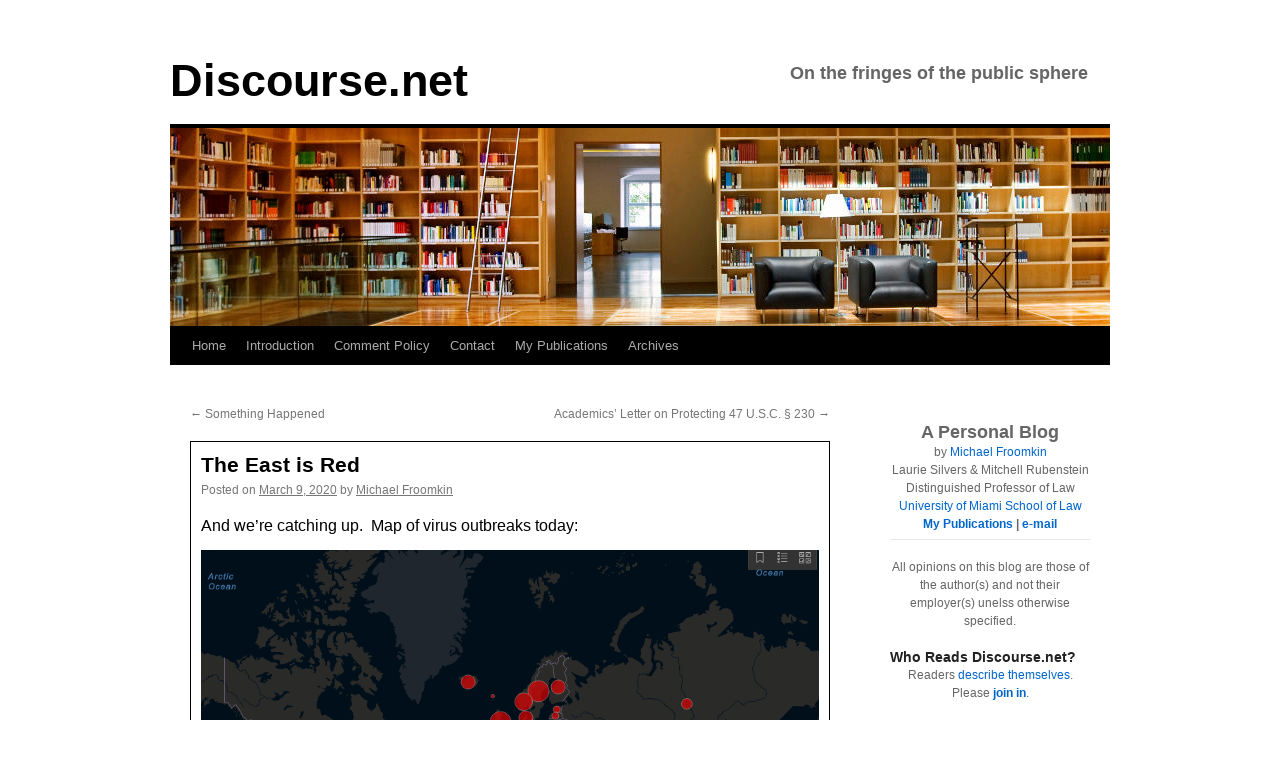

--- FILE ---
content_type: text/html; charset=UTF-8
request_url: https://www.discourse.net/2020/03/the-east-is-red/
body_size: 22062
content:
<!DOCTYPE html>
<html lang="en-US">
<head>
	<meta name="viewport" content="width=device-width, initial-scale=1">
<!-- Global site tag (gtag.js) - Google Analytics -->
<script async src="https://www.googletagmanager.com/gtag/js?id=G-Q1YCCKYVYZ"></script>
<script>
  window.dataLayer = window.dataLayer || [];
  function gtag(){dataLayer.push(arguments);}
  gtag('js', new Date());

  gtag('config', 'G-Q1YCCKYVYZ');
</script>
	<!-- End Global site tag (gtag.js) - Google Analytics -->
<meta name="gravityscan-site-verification" content="f51cdfe0926781d9bca6298c2316a2bbb1dacf8b50cce4ac91a8d2e822c586af"/>
<meta charset="UTF-8" />
<title>The East is Red &#8211; Discourse.netDiscourse.net</title>
<link rel="profile" href="https://gmpg.org/xfn/11" />

<link rel="pingback" href="https://www.discourse.net/xmlrpc.php" />
<meta name='robots' content='index, follow, max-image-preview:large, max-snippet:-1, max-video-preview:-1' />

	<!-- This site is optimized with the Yoast SEO plugin v26.8 - https://yoast.com/product/yoast-seo-wordpress/ -->
	<link rel="canonical" href="https://www.discourse.net/2020/03/the-east-is-red/" />
	<meta property="og:locale" content="en_US" />
	<meta property="og:type" content="article" />
	<meta property="og:title" content="The East is Red &#8211; Discourse.net" />
	<meta property="og:description" content="And we&#8217;re catching up.  Map of virus outbreaks today:" />
	<meta property="og:url" content="https://www.discourse.net/2020/03/the-east-is-red/" />
	<meta property="og:site_name" content="Discourse.net" />
	<meta property="article:published_time" content="2020-03-09T16:43:03+00:00" />
	<meta property="og:image" content="https://www.discourse.net/site/wp-content/uploads/2020/03/virus-2020-09.png" />
	<meta name="author" content="Michael Froomkin" />
	<meta name="twitter:card" content="summary_large_image" />
	<meta name="twitter:creator" content="@mfroomkin" />
	<meta name="twitter:site" content="@mfroomkin" />
	<meta name="twitter:label1" content="Written by" />
	<meta name="twitter:data1" content="Michael Froomkin" />
	<script type="application/ld+json" class="yoast-schema-graph">{"@context":"https://schema.org","@graph":[{"@type":"Article","@id":"https://www.discourse.net/2020/03/the-east-is-red/#article","isPartOf":{"@id":"https://www.discourse.net/2020/03/the-east-is-red/"},"author":{"name":"Michael Froomkin","@id":"https://www.discourse.net/#/schema/person/4448f26020df7800356a6afc4b6e034f"},"headline":"The East is Red","datePublished":"2020-03-09T16:43:03+00:00","mainEntityOfPage":{"@id":"https://www.discourse.net/2020/03/the-east-is-red/"},"wordCount":14,"publisher":{"@id":"https://www.discourse.net/#/schema/person/fe4b6a3da0bf5899025d93505cda6f49"},"image":{"@id":"https://www.discourse.net/2020/03/the-east-is-red/#primaryimage"},"thumbnailUrl":"https://www.discourse.net/site/wp-content/uploads/2020/03/virus-2020-09.png","articleSection":["COVID-19"],"inLanguage":"en-US"},{"@type":"WebPage","@id":"https://www.discourse.net/2020/03/the-east-is-red/","url":"https://www.discourse.net/2020/03/the-east-is-red/","name":"The East is Red &#8211; Discourse.net","isPartOf":{"@id":"https://www.discourse.net/#website"},"primaryImageOfPage":{"@id":"https://www.discourse.net/2020/03/the-east-is-red/#primaryimage"},"image":{"@id":"https://www.discourse.net/2020/03/the-east-is-red/#primaryimage"},"thumbnailUrl":"https://www.discourse.net/site/wp-content/uploads/2020/03/virus-2020-09.png","datePublished":"2020-03-09T16:43:03+00:00","breadcrumb":{"@id":"https://www.discourse.net/2020/03/the-east-is-red/#breadcrumb"},"inLanguage":"en-US","potentialAction":[{"@type":"ReadAction","target":["https://www.discourse.net/2020/03/the-east-is-red/"]}]},{"@type":"ImageObject","inLanguage":"en-US","@id":"https://www.discourse.net/2020/03/the-east-is-red/#primaryimage","url":"https://www.discourse.net/site/wp-content/uploads/2020/03/virus-2020-09.png","contentUrl":"https://www.discourse.net/site/wp-content/uploads/2020/03/virus-2020-09.png","width":879,"height":726},{"@type":"BreadcrumbList","@id":"https://www.discourse.net/2020/03/the-east-is-red/#breadcrumb","itemListElement":[{"@type":"ListItem","position":1,"name":"Home","item":"https://www.discourse.net/"},{"@type":"ListItem","position":2,"name":"The East is Red"}]},{"@type":"WebSite","@id":"https://www.discourse.net/#website","url":"https://www.discourse.net/","name":"Discourse.net","description":"On the fringes of the public sphere","publisher":{"@id":"https://www.discourse.net/#/schema/person/fe4b6a3da0bf5899025d93505cda6f49"},"potentialAction":[{"@type":"SearchAction","target":{"@type":"EntryPoint","urlTemplate":"https://www.discourse.net/?s={search_term_string}"},"query-input":{"@type":"PropertyValueSpecification","valueRequired":true,"valueName":"search_term_string"}}],"inLanguage":"en-US"},{"@type":["Person","Organization"],"@id":"https://www.discourse.net/#/schema/person/fe4b6a3da0bf5899025d93505cda6f49","name":"Michael Froomkin","image":{"@type":"ImageObject","inLanguage":"en-US","@id":"https://www.discourse.net/#/schema/person/image/","url":"https://i0.wp.com/www.discourse.net/site/wp-content/uploads/2020/04/froomkin_with_mask.png?fit=318%2C159&ssl=1","contentUrl":"https://i0.wp.com/www.discourse.net/site/wp-content/uploads/2020/04/froomkin_with_mask.png?fit=318%2C159&ssl=1","width":318,"height":159,"caption":"Michael Froomkin"},"logo":{"@id":"https://www.discourse.net/#/schema/person/image/"},"description":"A. Michael Froomkin is the Laurie Silvers &amp; Mitchell Rubenstein Distinguished Professor of Law at the University of Miami in Coral Gables, Florida. Recent work on technology law includes articles on AI and medicine, on drones, and many articles about law and the Internet, and on technology and privacy. He is the founder and editor of the online law review Jotwell, The Journal of Things We Like (Lots). He is a founder (2012) and sometime Chair of the We Robot conference, which returns to Coral Gables in 2019. He is on the Advisory Boards of several organizations including the Electronic Frontier Foundation and the Electronic Privacy Information Center. Prof. Froomkin is a non-resident Fellow of the Yale Law School Information Society Project and a member of the Royal Institute of International Affairs in London, of the University of Miami Center for Computational Science. Professor Froomkin’s publications are listed at http://law.tm/#pubs. Before entering teaching, Prof. Froomkin practiced international arbitration law in the London office of Wilmer, Cutler &amp; Pickering. He clerked for Judge Stephen F. Williams of the U.S. Court of Appeals, D.C. Circuit, and Chief Judge John F. Grady of the U.S. District Court, Northern District of Illinois. Prof. Froomkin received his J.D. from Yale Law School, where he served as Articles Editor of both the Yale Law Journal and the Yale Journal of International Law. He has an M.Phil in History of International Relations from Cambridge University in England, which he obtained while on a Mellon Fellowship. His B.A. from Yale was in Economics and History, summa cum laude, phi beta kappa with Distinction in History.","sameAs":["https://law.tm","https://x.com/mfroomkin"]},{"@type":"Person","@id":"https://www.discourse.net/#/schema/person/4448f26020df7800356a6afc4b6e034f","name":"Michael Froomkin","sameAs":["https://www.discourse.net"],"url":"https://www.discourse.net/author/michael/"}]}</script>
	<!-- / Yoast SEO plugin. -->


<link rel='dns-prefetch' href='//www.discourse.net' />
<link rel='dns-prefetch' href='//stats.wp.com' />
<link rel='dns-prefetch' href='//v0.wordpress.com' />
<link rel='preconnect' href='//c0.wp.com' />
<link rel="alternate" type="application/rss+xml" title="Discourse.net &raquo; Feed" href="https://www.discourse.net/feed/" />
<link rel="alternate" type="application/rss+xml" title="Discourse.net &raquo; Comments Feed" href="https://www.discourse.net/comments/feed/" />
<link rel="alternate" type="application/rss+xml" title="Discourse.net &raquo; The East is Red Comments Feed" href="https://www.discourse.net/2020/03/the-east-is-red/feed/" />
<link rel="alternate" title="oEmbed (JSON)" type="application/json+oembed" href="https://www.discourse.net/wp-json/oembed/1.0/embed?url=https%3A%2F%2Fwww.discourse.net%2F2020%2F03%2Fthe-east-is-red%2F" />
<link rel="alternate" title="oEmbed (XML)" type="text/xml+oembed" href="https://www.discourse.net/wp-json/oembed/1.0/embed?url=https%3A%2F%2Fwww.discourse.net%2F2020%2F03%2Fthe-east-is-red%2F&#038;format=xml" />
<style id='wp-img-auto-sizes-contain-inline-css' type='text/css'>
img:is([sizes=auto i],[sizes^="auto," i]){contain-intrinsic-size:3000px 1500px}
/*# sourceURL=wp-img-auto-sizes-contain-inline-css */
</style>
<link rel='stylesheet' id='jetpack_related-posts-css' href='https://c0.wp.com/p/jetpack/15.4/modules/related-posts/related-posts.css' type='text/css' media='all' />
<style id='wp-emoji-styles-inline-css' type='text/css'>

	img.wp-smiley, img.emoji {
		display: inline !important;
		border: none !important;
		box-shadow: none !important;
		height: 1em !important;
		width: 1em !important;
		margin: 0 0.07em !important;
		vertical-align: -0.1em !important;
		background: none !important;
		padding: 0 !important;
	}
/*# sourceURL=wp-emoji-styles-inline-css */
</style>
<style id='wp-block-library-inline-css' type='text/css'>
:root{--wp-block-synced-color:#7a00df;--wp-block-synced-color--rgb:122,0,223;--wp-bound-block-color:var(--wp-block-synced-color);--wp-editor-canvas-background:#ddd;--wp-admin-theme-color:#007cba;--wp-admin-theme-color--rgb:0,124,186;--wp-admin-theme-color-darker-10:#006ba1;--wp-admin-theme-color-darker-10--rgb:0,107,160.5;--wp-admin-theme-color-darker-20:#005a87;--wp-admin-theme-color-darker-20--rgb:0,90,135;--wp-admin-border-width-focus:2px}@media (min-resolution:192dpi){:root{--wp-admin-border-width-focus:1.5px}}.wp-element-button{cursor:pointer}:root .has-very-light-gray-background-color{background-color:#eee}:root .has-very-dark-gray-background-color{background-color:#313131}:root .has-very-light-gray-color{color:#eee}:root .has-very-dark-gray-color{color:#313131}:root .has-vivid-green-cyan-to-vivid-cyan-blue-gradient-background{background:linear-gradient(135deg,#00d084,#0693e3)}:root .has-purple-crush-gradient-background{background:linear-gradient(135deg,#34e2e4,#4721fb 50%,#ab1dfe)}:root .has-hazy-dawn-gradient-background{background:linear-gradient(135deg,#faaca8,#dad0ec)}:root .has-subdued-olive-gradient-background{background:linear-gradient(135deg,#fafae1,#67a671)}:root .has-atomic-cream-gradient-background{background:linear-gradient(135deg,#fdd79a,#004a59)}:root .has-nightshade-gradient-background{background:linear-gradient(135deg,#330968,#31cdcf)}:root .has-midnight-gradient-background{background:linear-gradient(135deg,#020381,#2874fc)}:root{--wp--preset--font-size--normal:16px;--wp--preset--font-size--huge:42px}.has-regular-font-size{font-size:1em}.has-larger-font-size{font-size:2.625em}.has-normal-font-size{font-size:var(--wp--preset--font-size--normal)}.has-huge-font-size{font-size:var(--wp--preset--font-size--huge)}.has-text-align-center{text-align:center}.has-text-align-left{text-align:left}.has-text-align-right{text-align:right}.has-fit-text{white-space:nowrap!important}#end-resizable-editor-section{display:none}.aligncenter{clear:both}.items-justified-left{justify-content:flex-start}.items-justified-center{justify-content:center}.items-justified-right{justify-content:flex-end}.items-justified-space-between{justify-content:space-between}.screen-reader-text{border:0;clip-path:inset(50%);height:1px;margin:-1px;overflow:hidden;padding:0;position:absolute;width:1px;word-wrap:normal!important}.screen-reader-text:focus{background-color:#ddd;clip-path:none;color:#444;display:block;font-size:1em;height:auto;left:5px;line-height:normal;padding:15px 23px 14px;text-decoration:none;top:5px;width:auto;z-index:100000}html :where(.has-border-color){border-style:solid}html :where([style*=border-top-color]){border-top-style:solid}html :where([style*=border-right-color]){border-right-style:solid}html :where([style*=border-bottom-color]){border-bottom-style:solid}html :where([style*=border-left-color]){border-left-style:solid}html :where([style*=border-width]){border-style:solid}html :where([style*=border-top-width]){border-top-style:solid}html :where([style*=border-right-width]){border-right-style:solid}html :where([style*=border-bottom-width]){border-bottom-style:solid}html :where([style*=border-left-width]){border-left-style:solid}html :where(img[class*=wp-image-]){height:auto;max-width:100%}:where(figure){margin:0 0 1em}html :where(.is-position-sticky){--wp-admin--admin-bar--position-offset:var(--wp-admin--admin-bar--height,0px)}@media screen and (max-width:600px){html :where(.is-position-sticky){--wp-admin--admin-bar--position-offset:0px}}

/*# sourceURL=wp-block-library-inline-css */
</style><style id='global-styles-inline-css' type='text/css'>
:root{--wp--preset--aspect-ratio--square: 1;--wp--preset--aspect-ratio--4-3: 4/3;--wp--preset--aspect-ratio--3-4: 3/4;--wp--preset--aspect-ratio--3-2: 3/2;--wp--preset--aspect-ratio--2-3: 2/3;--wp--preset--aspect-ratio--16-9: 16/9;--wp--preset--aspect-ratio--9-16: 9/16;--wp--preset--color--black: #000;--wp--preset--color--cyan-bluish-gray: #abb8c3;--wp--preset--color--white: #fff;--wp--preset--color--pale-pink: #f78da7;--wp--preset--color--vivid-red: #cf2e2e;--wp--preset--color--luminous-vivid-orange: #ff6900;--wp--preset--color--luminous-vivid-amber: #fcb900;--wp--preset--color--light-green-cyan: #7bdcb5;--wp--preset--color--vivid-green-cyan: #00d084;--wp--preset--color--pale-cyan-blue: #8ed1fc;--wp--preset--color--vivid-cyan-blue: #0693e3;--wp--preset--color--vivid-purple: #9b51e0;--wp--preset--color--blue: #0066cc;--wp--preset--color--medium-gray: #666;--wp--preset--color--light-gray: #f1f1f1;--wp--preset--gradient--vivid-cyan-blue-to-vivid-purple: linear-gradient(135deg,rgb(6,147,227) 0%,rgb(155,81,224) 100%);--wp--preset--gradient--light-green-cyan-to-vivid-green-cyan: linear-gradient(135deg,rgb(122,220,180) 0%,rgb(0,208,130) 100%);--wp--preset--gradient--luminous-vivid-amber-to-luminous-vivid-orange: linear-gradient(135deg,rgb(252,185,0) 0%,rgb(255,105,0) 100%);--wp--preset--gradient--luminous-vivid-orange-to-vivid-red: linear-gradient(135deg,rgb(255,105,0) 0%,rgb(207,46,46) 100%);--wp--preset--gradient--very-light-gray-to-cyan-bluish-gray: linear-gradient(135deg,rgb(238,238,238) 0%,rgb(169,184,195) 100%);--wp--preset--gradient--cool-to-warm-spectrum: linear-gradient(135deg,rgb(74,234,220) 0%,rgb(151,120,209) 20%,rgb(207,42,186) 40%,rgb(238,44,130) 60%,rgb(251,105,98) 80%,rgb(254,248,76) 100%);--wp--preset--gradient--blush-light-purple: linear-gradient(135deg,rgb(255,206,236) 0%,rgb(152,150,240) 100%);--wp--preset--gradient--blush-bordeaux: linear-gradient(135deg,rgb(254,205,165) 0%,rgb(254,45,45) 50%,rgb(107,0,62) 100%);--wp--preset--gradient--luminous-dusk: linear-gradient(135deg,rgb(255,203,112) 0%,rgb(199,81,192) 50%,rgb(65,88,208) 100%);--wp--preset--gradient--pale-ocean: linear-gradient(135deg,rgb(255,245,203) 0%,rgb(182,227,212) 50%,rgb(51,167,181) 100%);--wp--preset--gradient--electric-grass: linear-gradient(135deg,rgb(202,248,128) 0%,rgb(113,206,126) 100%);--wp--preset--gradient--midnight: linear-gradient(135deg,rgb(2,3,129) 0%,rgb(40,116,252) 100%);--wp--preset--font-size--small: 13px;--wp--preset--font-size--medium: 20px;--wp--preset--font-size--large: 36px;--wp--preset--font-size--x-large: 42px;--wp--preset--spacing--20: 0.44rem;--wp--preset--spacing--30: 0.67rem;--wp--preset--spacing--40: 1rem;--wp--preset--spacing--50: 1.5rem;--wp--preset--spacing--60: 2.25rem;--wp--preset--spacing--70: 3.38rem;--wp--preset--spacing--80: 5.06rem;--wp--preset--shadow--natural: 6px 6px 9px rgba(0, 0, 0, 0.2);--wp--preset--shadow--deep: 12px 12px 50px rgba(0, 0, 0, 0.4);--wp--preset--shadow--sharp: 6px 6px 0px rgba(0, 0, 0, 0.2);--wp--preset--shadow--outlined: 6px 6px 0px -3px rgb(255, 255, 255), 6px 6px rgb(0, 0, 0);--wp--preset--shadow--crisp: 6px 6px 0px rgb(0, 0, 0);}:where(.is-layout-flex){gap: 0.5em;}:where(.is-layout-grid){gap: 0.5em;}body .is-layout-flex{display: flex;}.is-layout-flex{flex-wrap: wrap;align-items: center;}.is-layout-flex > :is(*, div){margin: 0;}body .is-layout-grid{display: grid;}.is-layout-grid > :is(*, div){margin: 0;}:where(.wp-block-columns.is-layout-flex){gap: 2em;}:where(.wp-block-columns.is-layout-grid){gap: 2em;}:where(.wp-block-post-template.is-layout-flex){gap: 1.25em;}:where(.wp-block-post-template.is-layout-grid){gap: 1.25em;}.has-black-color{color: var(--wp--preset--color--black) !important;}.has-cyan-bluish-gray-color{color: var(--wp--preset--color--cyan-bluish-gray) !important;}.has-white-color{color: var(--wp--preset--color--white) !important;}.has-pale-pink-color{color: var(--wp--preset--color--pale-pink) !important;}.has-vivid-red-color{color: var(--wp--preset--color--vivid-red) !important;}.has-luminous-vivid-orange-color{color: var(--wp--preset--color--luminous-vivid-orange) !important;}.has-luminous-vivid-amber-color{color: var(--wp--preset--color--luminous-vivid-amber) !important;}.has-light-green-cyan-color{color: var(--wp--preset--color--light-green-cyan) !important;}.has-vivid-green-cyan-color{color: var(--wp--preset--color--vivid-green-cyan) !important;}.has-pale-cyan-blue-color{color: var(--wp--preset--color--pale-cyan-blue) !important;}.has-vivid-cyan-blue-color{color: var(--wp--preset--color--vivid-cyan-blue) !important;}.has-vivid-purple-color{color: var(--wp--preset--color--vivid-purple) !important;}.has-black-background-color{background-color: var(--wp--preset--color--black) !important;}.has-cyan-bluish-gray-background-color{background-color: var(--wp--preset--color--cyan-bluish-gray) !important;}.has-white-background-color{background-color: var(--wp--preset--color--white) !important;}.has-pale-pink-background-color{background-color: var(--wp--preset--color--pale-pink) !important;}.has-vivid-red-background-color{background-color: var(--wp--preset--color--vivid-red) !important;}.has-luminous-vivid-orange-background-color{background-color: var(--wp--preset--color--luminous-vivid-orange) !important;}.has-luminous-vivid-amber-background-color{background-color: var(--wp--preset--color--luminous-vivid-amber) !important;}.has-light-green-cyan-background-color{background-color: var(--wp--preset--color--light-green-cyan) !important;}.has-vivid-green-cyan-background-color{background-color: var(--wp--preset--color--vivid-green-cyan) !important;}.has-pale-cyan-blue-background-color{background-color: var(--wp--preset--color--pale-cyan-blue) !important;}.has-vivid-cyan-blue-background-color{background-color: var(--wp--preset--color--vivid-cyan-blue) !important;}.has-vivid-purple-background-color{background-color: var(--wp--preset--color--vivid-purple) !important;}.has-black-border-color{border-color: var(--wp--preset--color--black) !important;}.has-cyan-bluish-gray-border-color{border-color: var(--wp--preset--color--cyan-bluish-gray) !important;}.has-white-border-color{border-color: var(--wp--preset--color--white) !important;}.has-pale-pink-border-color{border-color: var(--wp--preset--color--pale-pink) !important;}.has-vivid-red-border-color{border-color: var(--wp--preset--color--vivid-red) !important;}.has-luminous-vivid-orange-border-color{border-color: var(--wp--preset--color--luminous-vivid-orange) !important;}.has-luminous-vivid-amber-border-color{border-color: var(--wp--preset--color--luminous-vivid-amber) !important;}.has-light-green-cyan-border-color{border-color: var(--wp--preset--color--light-green-cyan) !important;}.has-vivid-green-cyan-border-color{border-color: var(--wp--preset--color--vivid-green-cyan) !important;}.has-pale-cyan-blue-border-color{border-color: var(--wp--preset--color--pale-cyan-blue) !important;}.has-vivid-cyan-blue-border-color{border-color: var(--wp--preset--color--vivid-cyan-blue) !important;}.has-vivid-purple-border-color{border-color: var(--wp--preset--color--vivid-purple) !important;}.has-vivid-cyan-blue-to-vivid-purple-gradient-background{background: var(--wp--preset--gradient--vivid-cyan-blue-to-vivid-purple) !important;}.has-light-green-cyan-to-vivid-green-cyan-gradient-background{background: var(--wp--preset--gradient--light-green-cyan-to-vivid-green-cyan) !important;}.has-luminous-vivid-amber-to-luminous-vivid-orange-gradient-background{background: var(--wp--preset--gradient--luminous-vivid-amber-to-luminous-vivid-orange) !important;}.has-luminous-vivid-orange-to-vivid-red-gradient-background{background: var(--wp--preset--gradient--luminous-vivid-orange-to-vivid-red) !important;}.has-very-light-gray-to-cyan-bluish-gray-gradient-background{background: var(--wp--preset--gradient--very-light-gray-to-cyan-bluish-gray) !important;}.has-cool-to-warm-spectrum-gradient-background{background: var(--wp--preset--gradient--cool-to-warm-spectrum) !important;}.has-blush-light-purple-gradient-background{background: var(--wp--preset--gradient--blush-light-purple) !important;}.has-blush-bordeaux-gradient-background{background: var(--wp--preset--gradient--blush-bordeaux) !important;}.has-luminous-dusk-gradient-background{background: var(--wp--preset--gradient--luminous-dusk) !important;}.has-pale-ocean-gradient-background{background: var(--wp--preset--gradient--pale-ocean) !important;}.has-electric-grass-gradient-background{background: var(--wp--preset--gradient--electric-grass) !important;}.has-midnight-gradient-background{background: var(--wp--preset--gradient--midnight) !important;}.has-small-font-size{font-size: var(--wp--preset--font-size--small) !important;}.has-medium-font-size{font-size: var(--wp--preset--font-size--medium) !important;}.has-large-font-size{font-size: var(--wp--preset--font-size--large) !important;}.has-x-large-font-size{font-size: var(--wp--preset--font-size--x-large) !important;}
/*# sourceURL=global-styles-inline-css */
</style>

<style id='classic-theme-styles-inline-css' type='text/css'>
/*! This file is auto-generated */
.wp-block-button__link{color:#fff;background-color:#32373c;border-radius:9999px;box-shadow:none;text-decoration:none;padding:calc(.667em + 2px) calc(1.333em + 2px);font-size:1.125em}.wp-block-file__button{background:#32373c;color:#fff;text-decoration:none}
/*# sourceURL=/wp-includes/css/classic-themes.min.css */
</style>
<link rel='stylesheet' id='twentyten-block-style-css' href='https://www.discourse.net/wp-content/themes/twentyten/blocks.css?ver=20250220' type='text/css' media='all' />
<link rel='stylesheet' id='jetpack-subscriptions-css' href='https://c0.wp.com/p/jetpack/15.4/_inc/build/subscriptions/subscriptions.min.css' type='text/css' media='all' />
<link rel='stylesheet' id='tablepress-default-css' href='https://www.discourse.net/wp-content/plugins/tablepress/css/build/default.css?ver=3.2.6' type='text/css' media='all' />
<link rel='stylesheet' id='jetpack-swiper-library-css' href='https://c0.wp.com/p/jetpack/15.4/_inc/blocks/swiper.css' type='text/css' media='all' />
<link rel='stylesheet' id='jetpack-carousel-css' href='https://c0.wp.com/p/jetpack/15.4/modules/carousel/jetpack-carousel.css' type='text/css' media='all' />
<script type="text/javascript" id="jetpack_related-posts-js-extra">
/* <![CDATA[ */
var related_posts_js_options = {"post_heading":"h4"};
//# sourceURL=jetpack_related-posts-js-extra
/* ]]> */
</script>
<script type="text/javascript" src="https://c0.wp.com/p/jetpack/15.4/_inc/build/related-posts/related-posts.min.js" id="jetpack_related-posts-js"></script>
<link rel="https://api.w.org/" href="https://www.discourse.net/wp-json/" /><link rel="alternate" title="JSON" type="application/json" href="https://www.discourse.net/wp-json/wp/v2/posts/29357" />		<style type="text/css">
						ol.footnotes>li {list-style-type:decimal;}
						ol.footnotes { color:#666666; }
ol.footnotes li { font-size:80%; }
		</style>
			<style>img#wpstats{display:none}</style>
		<style data-context="foundation-flickity-css">/*! Flickity v2.0.2
http://flickity.metafizzy.co
---------------------------------------------- */.flickity-enabled{position:relative}.flickity-enabled:focus{outline:0}.flickity-viewport{overflow:hidden;position:relative;height:100%}.flickity-slider{position:absolute;width:100%;height:100%}.flickity-enabled.is-draggable{-webkit-tap-highlight-color:transparent;tap-highlight-color:transparent;-webkit-user-select:none;-moz-user-select:none;-ms-user-select:none;user-select:none}.flickity-enabled.is-draggable .flickity-viewport{cursor:move;cursor:-webkit-grab;cursor:grab}.flickity-enabled.is-draggable .flickity-viewport.is-pointer-down{cursor:-webkit-grabbing;cursor:grabbing}.flickity-prev-next-button{position:absolute;top:50%;width:44px;height:44px;border:none;border-radius:50%;background:#fff;background:hsla(0,0%,100%,.75);cursor:pointer;-webkit-transform:translateY(-50%);transform:translateY(-50%)}.flickity-prev-next-button:hover{background:#fff}.flickity-prev-next-button:focus{outline:0;box-shadow:0 0 0 5px #09f}.flickity-prev-next-button:active{opacity:.6}.flickity-prev-next-button.previous{left:10px}.flickity-prev-next-button.next{right:10px}.flickity-rtl .flickity-prev-next-button.previous{left:auto;right:10px}.flickity-rtl .flickity-prev-next-button.next{right:auto;left:10px}.flickity-prev-next-button:disabled{opacity:.3;cursor:auto}.flickity-prev-next-button svg{position:absolute;left:20%;top:20%;width:60%;height:60%}.flickity-prev-next-button .arrow{fill:#333}.flickity-page-dots{position:absolute;width:100%;bottom:-25px;padding:0;margin:0;list-style:none;text-align:center;line-height:1}.flickity-rtl .flickity-page-dots{direction:rtl}.flickity-page-dots .dot{display:inline-block;width:10px;height:10px;margin:0 8px;background:#333;border-radius:50%;opacity:.25;cursor:pointer}.flickity-page-dots .dot.is-selected{opacity:1}</style><style data-context="foundation-slideout-css">.slideout-menu{position:fixed;left:0;top:0;bottom:0;right:auto;z-index:0;width:256px;overflow-y:auto;-webkit-overflow-scrolling:touch;display:none}.slideout-menu.pushit-right{left:auto;right:0}.slideout-panel{position:relative;z-index:1;will-change:transform}.slideout-open,.slideout-open .slideout-panel,.slideout-open body{overflow:hidden}.slideout-open .slideout-menu{display:block}.pushit{display:none}</style><style type="text/css" id="custom-background-css">
body.custom-background { background-color: #ffffff; }
</style>
	<link rel="icon" href="https://www.discourse.net/site/wp-content/uploads/2017/11/cropped-discourse-favicon2-32x32.jpg" sizes="32x32" />
<link rel="icon" href="https://www.discourse.net/site/wp-content/uploads/2017/11/cropped-discourse-favicon2-192x192.jpg" sizes="192x192" />
<link rel="apple-touch-icon" href="https://www.discourse.net/site/wp-content/uploads/2017/11/cropped-discourse-favicon2-180x180.jpg" />
<meta name="msapplication-TileImage" content="https://www.discourse.net/site/wp-content/uploads/2017/11/cropped-discourse-favicon2-270x270.jpg" />
<style>.ios7.web-app-mode.has-fixed header{ background-color: rgba(255,255,255,.88);}</style>		<style type="text/css" id="wp-custom-css">
			

/*
	CSS Migrated from Jetpack:
*/

		</style>
		<!DOCTYPE html>
<link rel="stylesheet" type="text/css" href="/wp-content/themes/2010-child/style.css" />
</head>
<body data-rsssl=1 class="wp-singular post-template-default single single-post postid-29357 single-format-standard custom-background wp-theme-twentyten wp-child-theme-2010-child">
<div id="wrapper" class="hfeed">
	<div id="header">
		<div id="masthead">
			<div id="branding" role="banner">
								<div id="site-title">
					<span>
						<a href="https://www.discourse.net/" title="Discourse.net" rel="home">Discourse.net</a>
					</span>
				</div>
				<div id="site-description">On the fringes of the public sphere</div>

					
		 <img src="https://www.discourse.net/site/wp-content/uploads/2014/09/library1_1.jpg" width="940" height="198" alt="" />  

								</div><!-- #branding -->

			<div id="access" role="navigation">
			  				<div class="skip-link screen-reader-text"><a href="#content" title="Skip to content">Skip to content</a></div>
								<div class="menu"><ul>
<li ><a href="https://www.discourse.net/">Home</a></li><li class="page_item page-item-16727"><a href="https://www.discourse.net/introduction/">Introduction</a></li>
<li class="page_item page-item-16496"><a href="https://www.discourse.net/comment-policy/">Comment Policy</a></li>
<li class="page_item page-item-15787"><a href="https://www.discourse.net/mail/">Contact</a></li>
<li class="page_item page-item-16462"><a href="https://www.discourse.net/publications/">My Publications</a></li>
<li class="page_item page-item-18419"><a href="https://www.discourse.net/discourse-net-archives/">Archives</a></li>
</ul></div>
			</div><!-- #access -->
		</div><!-- #masthead -->
	</div><!-- #header -->

	<div id="main">

		<div id="container">
			<div id="content" role="main">

			

				<div id="nav-above" class="navigation">
					<div class="nav-previous"><a href="https://www.discourse.net/2020/03/something-happened/" rel="prev"><span class="meta-nav">&larr;</span> Something Happened</a></div>
					<div class="nav-next"><a href="https://www.discourse.net/2020/03/academics-letter-on-protecting-47-u-s-c-230/" rel="next">Academics&#8217; Letter on Protecting 47 U.S.C. &sect; 230 <span class="meta-nav">&rarr;</span></a></div>
				</div><!-- #nav-above -->

				<div id="post-29357" class="post-29357 post type-post status-publish format-standard hentry category-coronavirus">
					<h1 class="entry-title">The East is Red</h1>

					<div class="entry-meta">
						<span class="meta-prep meta-prep-author">Posted on</span> <a href="https://www.discourse.net/2020/03/the-east-is-red/" title="12:43 pm" rel="bookmark"><span class="entry-date">March 9, 2020</span></a> <span class="meta-sep">by</span> <span class="author vcard"><a class="url fn n" href="https://www.discourse.net/author/michael/" title="View all posts by Michael Froomkin">Michael Froomkin</a></span>					</div><!-- .entry-meta -->

					<div class="entry-content">
						<p>And we&#8217;re catching up.  Map of virus outbreaks today:</p>
<p><a href="https://gisanddata.maps.arcgis.com/apps/opsdashboard/index.html#/bda7594740fd40299423467b48e9ecf6"><img fetchpriority="high" decoding="async" data-attachment-id="29358" data-permalink="https://www.discourse.net/2020/03/the-east-is-red/virus-2020-09/" data-orig-file="https://www.discourse.net/site/wp-content/uploads/2020/03/virus-2020-09.png" data-orig-size="879,726" data-comments-opened="1" data-image-meta="{&quot;aperture&quot;:&quot;0&quot;,&quot;credit&quot;:&quot;&quot;,&quot;camera&quot;:&quot;&quot;,&quot;caption&quot;:&quot;&quot;,&quot;created_timestamp&quot;:&quot;0&quot;,&quot;copyright&quot;:&quot;&quot;,&quot;focal_length&quot;:&quot;0&quot;,&quot;iso&quot;:&quot;0&quot;,&quot;shutter_speed&quot;:&quot;0&quot;,&quot;title&quot;:&quot;&quot;,&quot;orientation&quot;:&quot;0&quot;}" data-image-title="virus-2020-09" data-image-description="" data-image-caption="" data-medium-file="https://www.discourse.net/site/wp-content/uploads/2020/03/virus-2020-09-250x206.png" data-large-file="https://www.discourse.net/site/wp-content/uploads/2020/03/virus-2020-09-400x330.png" class="aligncenter wp-image-29358 size-full" src="https://www.discourse.net/site/wp-content/uploads/2020/03/virus-2020-09.png" alt="" width="879" height="726" srcset="https://www.discourse.net/site/wp-content/uploads/2020/03/virus-2020-09.png 879w, https://www.discourse.net/site/wp-content/uploads/2020/03/virus-2020-09-250x206.png 250w, https://www.discourse.net/site/wp-content/uploads/2020/03/virus-2020-09-400x330.png 400w, https://www.discourse.net/site/wp-content/uploads/2020/03/virus-2020-09-150x124.png 150w, https://www.discourse.net/site/wp-content/uploads/2020/03/virus-2020-09-768x634.png 768w" sizes="(max-width: 879px) 100vw, 879px" /></a></p>

<div id='jp-relatedposts' class='jp-relatedposts' >
	<h3 class="jp-relatedposts-headline"><em>Related</em></h3>
</div>											</div><!-- .entry-content -->

		
						<div class="entry-utility">
							This entry was posted in <a href="https://www.discourse.net/category/coronavirus/" rel="category tag">COVID-19</a>. Bookmark the <a href="https://www.discourse.net/2020/03/the-east-is-red/" title="Permalink to The East is Red" rel="bookmark">permalink</a>.													</div><!-- .entry-utility -->
					</div><!-- #post-29357 -->

					<div id="nav-below" class="navigation">
						<div class="nav-previous"><a href="https://www.discourse.net/2020/03/something-happened/" rel="prev"><span class="meta-nav">&larr;</span> Something Happened</a></div>
						<div class="nav-next"><a href="https://www.discourse.net/2020/03/academics-letter-on-protecting-47-u-s-c-230/" rel="next">Academics&#8217; Letter on Protecting 47 U.S.C. &sect; 230 <span class="meta-nav">&rarr;</span></a></div>
					</div><!-- #nav-below -->

					
			<div id="comments">


			<h3 id="comments-title">
			One Response to <em>The East is Red</em>			</h3>

	
			<ol class="commentlist">
						<li class="comment even thread-even depth-1" id="li-comment-1562402">
		<div id="comment-1562402">
			<div class="comment-author vcard">
								<cite class="fn">Earl</cite> <span class="says">says:</span>			</div><!-- .comment-author .vcard -->

				
				
			<div class="comment-meta commentmetadata"><a href="https://www.discourse.net/2020/03/the-east-is-red/#comment-1562402">
				March 10, 2020 at 8:17 am					</a>
									</div><!-- .comment-meta .commentmetadata -->

				<div class="comment-body"><p>We&#8217;re catching up, but not in virus, since the level here has probably been 50x higher than what has been reported, but in testing, at which we have been way behind, and so unaware of how bad it is.</p>
<p><a href="https://www.medrxiv.org/content/10.1101/2020.03.06.20031880v1" rel="nofollow ugc">https://www.medrxiv.org/content/10.1101/2020.03.06.20031880v1</a></p>
</div>

				<div class="reply">
								</div><!-- .reply -->
			</div><!-- #comment-##  -->

				</li><!-- #comment-## -->
			</ol>

	
			<p class="nocomments">Comments are closed.</p>
	


</div><!-- #comments -->

	
			</div><!-- #content -->
		</div><!-- #container -->


		<div id="primary" class="widget-area" role="complementary">
			<ul class="xoxo">

<li id="custom_html-15" class="widget_text widget-container widget_custom_html"><div class="textwidget custom-html-widget"><!-- Global site tag (gtag.js) - Google Analytics -->
<script async src="https://www.googletagmanager.com/gtag/js?id=UA-124772-1"></script>
<script>
  window.dataLayer = window.dataLayer || [];
  function gtag(){dataLayer.push(arguments);}
  gtag('js', new Date());

  gtag('config', 'UA-124772-1');
</script></div></li><li id="custom_html-6" class="widget_text widget-container widget_custom_html"><div class="textwidget custom-html-widget"><center><strong><font size="+1">A Personal Blog</font></strong><br />by <a href="http://www.law.tm" title="My homepage">Michael Froomkin</a><br>
Laurie Silvers &amp; Mitchell Rubenstein Distinguished Professor of Law<br /><a href="http://www.law.miami.edu/" title="Where I work">University of Miami School of Law</a><br />
<strong><a href="http://law.tm/#pubs" title="Most are available online">My Publications</a>&nbsp;|&nbsp;<a href="/mail" title="instructions on how to deduce my email">e-mail</a></strong><br />
<hr>
All opinions on this blog are those of the author(s) and not their employer(s) unelss otherwise specified.<br />
</center></div></li><li id="custom_html-11" class="widget_text widget-container widget_custom_html"><h3 class="widget-title">Who Reads Discourse.net?</h3><div class="textwidget custom-html-widget"><center>Readers <a href="https://www.discourse.net/archives/2005/04/but_enough_about_me.html">describe themselves</a>.<br />Please <strong><a href="https://www.discourse.net/archives/2005/04/but_enough_about_me.html">join in</a></strong>.<br /></center></div></li><li id="custom_html-3" class="widget_text widget-container widget_custom_html"><h3 class="widget-title">Reader Map</h3><div class="textwidget custom-html-widget"><center><script type="text/javascript" id="clustrmaps" src="//cdn.clustrmaps.com/map_v2.js?d=2616hoPyWCniYTDtdeKIT0PvD1aoIXDpVW8A8dUpTnY"></script></center></div></li><li id="search-3" class="widget-container widget_search"><form role="search" method="get" id="searchform" class="searchform" action="https://www.discourse.net/">
				<div>
					<label class="screen-reader-text" for="s">Search for:</label>
					<input type="text" value="" name="s" id="s" />
					<input type="submit" id="searchsubmit" value="Search" />
				</div>
			</form></li><li id="rss-15" class="widget-container widget_rss"><h3 class="widget-title"><a class="rsswidget rss-widget-feed" href="https://fetchrss.com/feed/1vWJh94OY5w21vWJg2B9Y2EM.rss"><img class="rss-widget-icon" style="border:0" width="14" height="14" src="https://www.discourse.net/wp-includes/images/rss.png" alt="RSS" loading="lazy" /></a> <a class="rsswidget rss-widget-title" href="https://bsky.app/profile/mfroomkin.bsky.social">Recent Bluessky Posts</a></h3><ul><li><a class='rsswidget' href='https://bsky.app/profile/mfroomkin.bsky.social'>Great question from the former SIGAR:</a> <span class="rss-date">February 1, 2026</span> <cite>Dan Froomkin/Press Watch/Heads Up News</cite></li><li><a class='rsswidget' href='https://bsky.app/profile/mfroomkin.bsky.social'>Et voilà!
bsky.app/profile/cabe...</a> <span class="rss-date">February 1, 2026</span> <cite>Michael Froomkin</cite></li><li><a class='rsswidget' href='https://bsky.app/profile/mfroomkin.bsky.social'>We have their names. Now what?</a> <span class="rss-date">February 1, 2026</span> <cite>Michael Froomkin</cite></li><li><a class='rsswidget' href='https://bsky.app/profile/mfroomkin.bsky.social'>I&#039;m afraid I don&#039;t think this is alarmist at all. Moltbot sounds like a trap for the unwary. And there are a lot of unwary.

&quot;...hard to predict and sometimes hard to detect errors. ...But what I am most worried about is security and privacy&quot;

garymarcus.substack.com/p/openclaw-a...</a> <span class="rss-date">February 1, 2026</span> <cite>Michael Froomkin</cite></li><li><a class='rsswidget' href='https://bsky.app/profile/mfroomkin.bsky.social'>Another Kavanagh stop. Weep for our Republic.</a> <span class="rss-date">February 1, 2026</span> <cite>Michael Froomkin</cite></li></ul></li><li id="recent-comments-2" class="widget-container widget_recent_comments"><h3 class="widget-title">Recent Comments</h3><ul id="recentcomments"><li class="recentcomments"><span class="comment-author-link"><a href="https://law.tm" class="url" rel="ugc external nofollow">Michael</a></span> on <a href="https://www.discourse.net/2025/05/robot-law-ii-is-now-available-in-hardback/#comment-1643785">Robot Law II is Now Available! (In Hardback)</a></li><li class="recentcomments"><span class="comment-author-link">Mulalira Faisal Umar</span> on <a href="https://www.discourse.net/2025/05/robot-law-ii-is-now-available-in-hardback/#comment-1643784">Robot Law II is Now Available! (In Hardback)</a></li><li class="recentcomments"><span class="comment-author-link"><a href="https://law.tm" class="url" rel="ugc external nofollow">Michael</a></span> on <a href="https://www.discourse.net/2025/04/vince-lago-campaign-has-no-shame/#comment-1643779">Vince Lago Campaign Has No Shame</a></li><li class="recentcomments"><span class="comment-author-link">Just me</span> on <a href="https://www.discourse.net/2025/04/vince-lago-campaign-has-no-shame/#comment-1643778">Vince Lago Campaign Has No Shame</a></li><li class="recentcomments"><span class="comment-author-link">Jennifer Cummings</span> on <a href="https://www.discourse.net/2025/04/are-coral-gables-police-cooperating-with-ice/#comment-1643771">Are Coral Gables Police Cooperating with ICE?</a></li></ul></li><li id="blog_subscription-2" class="widget-container widget_blog_subscription jetpack_subscription_widget"><h3 class="widget-title">Subscribe to Blog via Email</h3>
			<div class="wp-block-jetpack-subscriptions__container">
			<form action="#" method="post" accept-charset="utf-8" id="subscribe-blog-blog_subscription-2"
				data-blog="52630916"
				data-post_access_level="everybody" >
									<div id="subscribe-text"><p>Enter your email address to subscribe to this blog and receive notifications of new posts by email.</p>
</div>
										<p id="subscribe-email">
						<label id="jetpack-subscribe-label"
							class="screen-reader-text"
							for="subscribe-field-blog_subscription-2">
							Email Address						</label>
						<input type="email" name="email" autocomplete="email" required="required"
																					value=""
							id="subscribe-field-blog_subscription-2"
							placeholder="Email Address"
						/>
					</p>

					<p id="subscribe-submit"
											>
						<input type="hidden" name="action" value="subscribe"/>
						<input type="hidden" name="source" value="https://www.discourse.net/2020/03/the-east-is-red/"/>
						<input type="hidden" name="sub-type" value="widget"/>
						<input type="hidden" name="redirect_fragment" value="subscribe-blog-blog_subscription-2"/>
						<input type="hidden" id="_wpnonce" name="_wpnonce" value="2fe89e1efa" /><input type="hidden" name="_wp_http_referer" value="/2020/03/the-east-is-red/" />						<button type="submit"
															class="wp-block-button__link"
																					name="jetpack_subscriptions_widget"
						>
							Subscribe						</button>
					</p>
							</form>
							<div class="wp-block-jetpack-subscriptions__subscount">
					Join 51 other subscribers				</div>
						</div>
			
</li>			</ul>
		</div><!-- #primary .widget-area -->


		<div id="secondary" class="widget-area" role="complementary">
			<ul class="xoxo">
				<li id="categories-3" class="widget-container widget_categories"><h3 class="widget-title">Categories</h3><form action="https://www.discourse.net" method="get"><label class="screen-reader-text" for="cat">Categories</label><select  name='cat' id='cat' class='postform'>
	<option value='-1'>Select Category</option>
	<option class="level-0" value="77">9/11 &amp; Aftermath&nbsp;&nbsp;(53)</option>
	<option class="level-0" value="47">Adventures in Remodeling&nbsp;&nbsp;(11)</option>
	<option class="level-0" value="153">AI&nbsp;&nbsp;(10)</option>
	<option class="level-0" value="112">Android&nbsp;&nbsp;(10)</option>
	<option class="level-0" value="116">Basketball&nbsp;&nbsp;(8)</option>
	<option class="level-0" value="84">Blog Swag&nbsp;&nbsp;(2)</option>
	<option class="level-0" value="28">Blogs&nbsp;&nbsp;(185)</option>
	<option class="level-0" value="30">Civil Liberties&nbsp;&nbsp;(349)</option>
	<option class="level-1" value="125">&nbsp;&nbsp;&nbsp;Surveillance&nbsp;&nbsp;(29)</option>
	<option class="level-0" value="71">Communications&nbsp;&nbsp;(6)</option>
	<option class="level-0" value="34">Completely Different&nbsp;&nbsp;(269)</option>
	<option class="level-0" value="145">COVID-19&nbsp;&nbsp;(95)</option>
	<option class="level-0" value="18">Cryptography&nbsp;&nbsp;(98)</option>
	<option class="level-0" value="16">Dan Froomkin&nbsp;&nbsp;(100)</option>
	<option class="level-0" value="154">David Froomkin&nbsp;&nbsp;(1)</option>
	<option class="level-0" value="21">Discourse.net&nbsp;&nbsp;(273)</option>
	<option class="level-0" value="13">Econ &amp; Money&nbsp;&nbsp;(327)</option>
	<option class="level-1" value="130">&nbsp;&nbsp;&nbsp;So-called Sharing Economy&nbsp;&nbsp;(3)</option>
	<option class="level-0" value="14">Econ &amp; Money: Mortgage Mess&nbsp;&nbsp;(64)</option>
	<option class="level-0" value="96">Econ: Social Security&nbsp;&nbsp;(12)</option>
	<option class="level-0" value="17">Energy&nbsp;&nbsp;(14)</option>
	<option class="level-0" value="41">Etc&nbsp;&nbsp;(59)</option>
	<option class="level-0" value="73">FAQs&nbsp;&nbsp;(3)</option>
	<option class="level-0" value="3">Florida&nbsp;&nbsp;(293)</option>
	<option class="level-1" value="151">&nbsp;&nbsp;&nbsp;The American Orban&nbsp;&nbsp;(2)</option>
	<option class="level-0" value="76">Food and Drink&nbsp;&nbsp;(12)</option>
	<option class="level-0" value="119">Global Warming&nbsp;&nbsp;(17)</option>
	<option class="level-0" value="95">Globalization&nbsp;&nbsp;(1)</option>
	<option class="level-0" value="56">Guantanamo&nbsp;&nbsp;(159)</option>
	<option class="level-0" value="108">Guest Posts&nbsp;&nbsp;(2)</option>
	<option class="level-0" value="52">Health Care&nbsp;&nbsp;(36)</option>
	<option class="level-0" value="48">ID Cards and Identification&nbsp;&nbsp;(64)</option>
	<option class="level-0" value="6">Internet&nbsp;&nbsp;(406)</option>
	<option class="level-1" value="122">&nbsp;&nbsp;&nbsp;ICANN&nbsp;&nbsp;(7)</option>
	<option class="level-0" value="82">Iran&nbsp;&nbsp;(25)</option>
	<option class="level-0" value="58">Iraq&nbsp;&nbsp;(181)</option>
	<option class="level-0" value="91">Iraq Atrocities&nbsp;&nbsp;(96)</option>
	<option class="level-0" value="62">Jotwell&nbsp;&nbsp;(27)</option>
	<option class="level-0" value="33">Kultcha&nbsp;&nbsp;(145)</option>
	<option class="level-0" value="100">Law&nbsp;&nbsp;(96)</option>
	<option class="level-1" value="93">&nbsp;&nbsp;&nbsp;Accounting&nbsp;&nbsp;(23)</option>
	<option class="level-1" value="72">&nbsp;&nbsp;&nbsp;Administrative Law&nbsp;&nbsp;(27)</option>
	<option class="level-1" value="141">&nbsp;&nbsp;&nbsp;AI&nbsp;&nbsp;(20)</option>
	<option class="level-1" value="51">&nbsp;&nbsp;&nbsp;Arbitration Law&nbsp;&nbsp;(7)</option>
	<option class="level-1" value="135">&nbsp;&nbsp;&nbsp;Immigration&nbsp;&nbsp;(12)</option>
	<option class="level-1" value="127">&nbsp;&nbsp;&nbsp;Student Note Topics&nbsp;&nbsp;(3)</option>
	<option class="level-1" value="113">&nbsp;&nbsp;&nbsp;Tort&nbsp;&nbsp;(4)</option>
	<option class="level-0" value="19">Law School&nbsp;&nbsp;(333)</option>
	<option class="level-0" value="101">Law: Administrative Law&nbsp;&nbsp;(13)</option>
	<option class="level-0" value="90">Law: Civil Procedure&nbsp;&nbsp;(3)</option>
	<option class="level-0" value="27">Law: Con Law: Marriage&nbsp;&nbsp;(23)</option>
	<option class="level-0" value="36">Law: Constitutional Law&nbsp;&nbsp;(196)</option>
	<option class="level-0" value="39">Law: Copyright and DMCA&nbsp;&nbsp;(94)</option>
	<option class="level-0" value="23">Law: Criminal Law&nbsp;&nbsp;(130)</option>
	<option class="level-0" value="67">Law: Elections&nbsp;&nbsp;(30)</option>
	<option class="level-0" value="60">Law: Ethics&nbsp;&nbsp;(59)</option>
	<option class="level-0" value="49">Law: Everything Else&nbsp;&nbsp;(132)</option>
	<option class="level-0" value="69">Law: Federal Govt Corps&nbsp;&nbsp;(3)</option>
	<option class="level-0" value="61">Law: Free Speech&nbsp;&nbsp;(57)</option>
	<option class="level-0" value="44">Law: International Law&nbsp;&nbsp;(55)</option>
	<option class="level-0" value="35">Law: Internet Law&nbsp;&nbsp;(89)</option>
	<option class="level-0" value="43">Law: IP&nbsp;&nbsp;(5)</option>
	<option class="level-0" value="57">Law: Practice&nbsp;&nbsp;(52)</option>
	<option class="level-0" value="9">Law: Privacy&nbsp;&nbsp;(134)</option>
	<option class="level-0" value="80">Law: Reading the Constitution&nbsp;&nbsp;(8)</option>
	<option class="level-0" value="29">Law: Right to Travel&nbsp;&nbsp;(46)</option>
	<option class="level-0" value="92">Law: Tax&nbsp;&nbsp;(30)</option>
	<option class="level-0" value="54">Law: The Supremes&nbsp;&nbsp;(75)</option>
	<option class="level-0" value="40">Law: Trademark Law&nbsp;&nbsp;(31)</option>
	<option class="level-0" value="37">Legal Philosophy&nbsp;&nbsp;(12)</option>
	<option class="level-0" value="31">Linkorama&nbsp;&nbsp;(33)</option>
	<option class="level-0" value="32">Meaningless Personality Quizzes&nbsp;&nbsp;(18)</option>
	<option class="level-0" value="12">Miami&nbsp;&nbsp;(500)</option>
	<option class="level-1" value="107">&nbsp;&nbsp;&nbsp;Coral Gables&nbsp;&nbsp;(140)</option>
	<option class="level-1" value="140">&nbsp;&nbsp;&nbsp;Weather With a Name&nbsp;&nbsp;(10)</option>
	<option class="level-1" value="133">&nbsp;&nbsp;&nbsp;Zika&nbsp;&nbsp;(5)</option>
	<option class="level-0" value="88">Miami: Wireless&nbsp;&nbsp;(4)</option>
	<option class="level-0" value="83">Movable Type&nbsp;&nbsp;(5)</option>
	<option class="level-0" value="38">National Security&nbsp;&nbsp;(152)</option>
	<option class="level-0" value="78">Padilla&nbsp;&nbsp;(40)</option>
	<option class="level-0" value="22">Personal&nbsp;&nbsp;(197)</option>
	<option class="level-0" value="94">Pets&nbsp;&nbsp;(2)</option>
	<option class="level-0" value="105">Politics&nbsp;&nbsp;(563)</option>
	<option class="level-1" value="106">&nbsp;&nbsp;&nbsp;2012 Election&nbsp;&nbsp;(125)</option>
	<option class="level-1" value="126">&nbsp;&nbsp;&nbsp;2014 Election&nbsp;&nbsp;(13)</option>
	<option class="level-1" value="124">&nbsp;&nbsp;&nbsp;2016 Election&nbsp;&nbsp;(105)</option>
	<option class="level-2" value="131">&nbsp;&nbsp;&nbsp;&nbsp;&nbsp;&nbsp;Trumpalooza&nbsp;&nbsp;(27)</option>
	<option class="level-1" value="137">&nbsp;&nbsp;&nbsp;2018 Election&nbsp;&nbsp;(29)</option>
	<option class="level-1" value="144">&nbsp;&nbsp;&nbsp;2020 Election&nbsp;&nbsp;(79)</option>
	<option class="level-1" value="149">&nbsp;&nbsp;&nbsp;2022 Election&nbsp;&nbsp;(24)</option>
	<option class="level-1" value="152">&nbsp;&nbsp;&nbsp;2024 Election&nbsp;&nbsp;(29)</option>
	<option class="level-1" value="120">&nbsp;&nbsp;&nbsp;98%&nbsp;&nbsp;(3)</option>
	<option class="level-1" value="111">&nbsp;&nbsp;&nbsp;99%&nbsp;&nbsp;(21)</option>
	<option class="level-1" value="146">&nbsp;&nbsp;&nbsp;Civil Rights&nbsp;&nbsp;(2)</option>
	<option class="level-1" value="148">&nbsp;&nbsp;&nbsp;Post-Madness&nbsp;&nbsp;(2)</option>
	<option class="level-1" value="134">&nbsp;&nbsp;&nbsp;Trump&nbsp;&nbsp;(150)</option>
	<option class="level-2" value="147">&nbsp;&nbsp;&nbsp;&nbsp;&nbsp;&nbsp;1/6&nbsp;&nbsp;(7)</option>
	<option class="level-2" value="136">&nbsp;&nbsp;&nbsp;&nbsp;&nbsp;&nbsp;The Resistance&nbsp;&nbsp;(15)</option>
	<option class="level-2" value="138">&nbsp;&nbsp;&nbsp;&nbsp;&nbsp;&nbsp;The Scandals&nbsp;&nbsp;(44)</option>
	<option class="level-0" value="4">Politics: 2010 Election&nbsp;&nbsp;(41)</option>
	<option class="level-0" value="132">Politics: Brexit&nbsp;&nbsp;(5)</option>
	<option class="level-0" value="50">Politics: FL-18&nbsp;&nbsp;(64)</option>
	<option class="level-0" value="7">Politics: FL-25/FL-27&nbsp;&nbsp;(47)</option>
	<option class="level-0" value="86">Politics: Impeachments&nbsp;&nbsp;(7)</option>
	<option class="level-0" value="63">Politics: International&nbsp;&nbsp;(130)</option>
	<option class="level-1" value="143">&nbsp;&nbsp;&nbsp;Brexit&nbsp;&nbsp;(2)</option>
	<option class="level-1" value="139">&nbsp;&nbsp;&nbsp;Korea&nbsp;&nbsp;(1)</option>
	<option class="level-1" value="150">&nbsp;&nbsp;&nbsp;Ukraine&nbsp;&nbsp;(12)</option>
	<option class="level-0" value="59">Politics: McCain&nbsp;&nbsp;(69)</option>
	<option class="level-0" value="55">Politics: The Party of Sleaze&nbsp;&nbsp;(183)</option>
	<option class="level-0" value="15">Politics: Tinfoil&nbsp;&nbsp;(79)</option>
	<option class="level-0" value="11">Politics: US&nbsp;&nbsp;(409)</option>
	<option class="level-0" value="66">Politics: US: 2004 Election&nbsp;&nbsp;(164)</option>
	<option class="level-0" value="87">Politics: US: 2006 Election&nbsp;&nbsp;(66)</option>
	<option class="level-0" value="68">Politics: US: 2008 Elections&nbsp;&nbsp;(188)</option>
	<option class="level-0" value="74">Politics: US: GW Bush Scandals&nbsp;&nbsp;(140)</option>
	<option class="level-0" value="70">Politics: US: Healthcare&nbsp;&nbsp;(6)</option>
	<option class="level-0" value="85">Question Authority&nbsp;&nbsp;(3)</option>
	<option class="level-0" value="64">Read Me!&nbsp;&nbsp;(1)</option>
	<option class="level-0" value="42">Readings&nbsp;&nbsp;(113)</option>
	<option class="level-0" value="110">Robots&nbsp;&nbsp;(86)</option>
	<option class="level-0" value="24">Science/Medicine&nbsp;&nbsp;(175)</option>
	<option class="level-0" value="25">Shopping&nbsp;&nbsp;(123)</option>
	<option class="level-0" value="5">Software&nbsp;&nbsp;(193)</option>
	<option class="level-0" value="114">Sports&nbsp;&nbsp;(3)</option>
	<option class="level-1" value="115">&nbsp;&nbsp;&nbsp;Basketball&nbsp;&nbsp;(3)</option>
	<option class="level-0" value="45">Sufficiently Advanced Technology&nbsp;&nbsp;(146)</option>
	<option class="level-0" value="20">Talks &amp; Conferences&nbsp;&nbsp;(256)</option>
	<option class="level-0" value="10">The Media&nbsp;&nbsp;(258)</option>
	<option class="level-1" value="142">&nbsp;&nbsp;&nbsp;Onion/Not-Onion&nbsp;&nbsp;(25)</option>
	<option class="level-0" value="53">Torture&nbsp;&nbsp;(171)</option>
	<option class="level-0" value="8">U.Miami&nbsp;&nbsp;(340)</option>
	<option class="level-0" value="75">U.Miami: Crocs&nbsp;&nbsp;(4)</option>
	<option class="level-0" value="89">U.Miami: Strike&#8217;06&nbsp;&nbsp;(43)</option>
	<option class="level-0" value="26">UK&nbsp;&nbsp;(84)</option>
	<option class="level-0" value="1">Uncategorized&nbsp;&nbsp;(30)</option>
	<option class="level-0" value="81">Unspeakably Awful (Katrina)&nbsp;&nbsp;(30)</option>
	<option class="level-0" value="46">Virtual Worlds&nbsp;&nbsp;(30)</option>
	<option class="level-0" value="109">Wordpress&nbsp;&nbsp;(1)</option>
	<option class="level-0" value="65">Writings&nbsp;&nbsp;(44)</option>
	<option class="level-0" value="102">Zombie Posts&nbsp;&nbsp;(21)</option>
</select>
</form><script type="text/javascript">
/* <![CDATA[ */

( ( dropdownId ) => {
	const dropdown = document.getElementById( dropdownId );
	function onSelectChange() {
		setTimeout( () => {
			if ( 'escape' === dropdown.dataset.lastkey ) {
				return;
			}
			if ( dropdown.value && parseInt( dropdown.value ) > 0 && dropdown instanceof HTMLSelectElement ) {
				dropdown.parentElement.submit();
			}
		}, 250 );
	}
	function onKeyUp( event ) {
		if ( 'Escape' === event.key ) {
			dropdown.dataset.lastkey = 'escape';
		} else {
			delete dropdown.dataset.lastkey;
		}
	}
	function onClick() {
		delete dropdown.dataset.lastkey;
	}
	dropdown.addEventListener( 'keyup', onKeyUp );
	dropdown.addEventListener( 'click', onClick );
	dropdown.addEventListener( 'change', onSelectChange );
})( "cat" );

//# sourceURL=WP_Widget_Categories%3A%3Awidget
/* ]]> */
</script>
</li><li id="text-5" class="widget-container widget_text"><h3 class="widget-title">Listening</h3>			<div class="textwidget"><a href="http://www.pandora.com/?ext_lqmfi=762587">Froomkin's Pandora Quickmix</a></div>
		</li><li id="custom_html-12" class="widget_text widget-container widget_custom_html"><h3 class="widget-title">Follow</h3><div class="textwidget custom-html-widget"><ul>
<li><a href="https://www.discourse.net/wp-includes/images/rss.png" alt="" width="11" height="11" style="vertical-align:middle;border:0"/>Subscribe via <a href="/feeds.fedburner.com/jotwell" title="Really Simple Syndication">RSS</a></li>
<li><a href="https://feeds.feedburner.com/DN-Comments" title="The latest comments to all posts in RSS">Comments <abbr title="Really Simple Syndication">RSS</abbr></a></li>
<li><a href="https://twitter.com/mfroomkin">Twitter</a></li>
</ul></div></li><li id="custom_html-17" class="widget_text widget-container widget_custom_html"><div class="textwidget custom-html-widget"><center><img src="/wp-content/themes/2010-child/images/cc.png" alt="Creative Commons License" width="88" height="31" border="0" /></center>
©  2003-2024 A. Michael Froomkin. Unless otherwise stated, or copyright by others is indicated, textual content is licensed under the Creative Commons <a href="https://web.archive.org/web/20210703025414/http://creativecommons.org/licenses/by-nc-sa/3.0/us/">Attribution-NonCommercial-ShareAlike 3.0 United States</a> license. This permits non-profit reproduction so long as credit is given to the author and any resulting work is shared under the same or similar license. Links are appreciated. Library photo in header © 2008 Alex Nikada.</div></li><li id="rss-10" class="widget-container widget_rss"><h3 class="widget-title"><a class="rsswidget rss-widget-feed" href="https://feedpress.me/Jotwell"><img class="rss-widget-icon" style="border:0" width="14" height="14" src="https://www.discourse.net/wp-includes/images/rss.png" alt="RSS" loading="lazy" /></a> <a class="rsswidget rss-widget-title" href="https://jotwell.com/">Jotwell</a></h3><ul><li><a class='rsswidget' href='https://feedpress.me/link/16850/17268275/theorizing-for-insiders-and-outsiders'>Theorizing for Insiders and Outsiders</a> <span class="rss-date">February 2, 2026</span> <cite>Brian Bix</cite></li><li><a class='rsswidget' href='https://feedpress.me/link/16850/17266847/ip-savvy-at-the-u-s-border'>IP Savvy at the U.S. Border</a> <span class="rss-date">January 30, 2026</span> <cite>Margo Bagley</cite></li><li><a class='rsswidget' href='https://feedpress.me/link/16850/17265969/spades-love'>Spade’s Love</a> <span class="rss-date">January 29, 2026</span> <cite>Marc Spindelman</cite></li><li><a class='rsswidget' href='https://feedpress.me/link/16850/17265148/an-antitrust-prescription-for-ailing-rural-hospitals'>An Antitrust Prescription for Ailing Rural Hospitals</a> <span class="rss-date">January 28, 2026</span> <cite>Jessica Lind Mantel</cite></li><li><a class='rsswidget' href='https://feedpress.me/link/16850/17264337/what-we-can-learn-from-family-abolition'>What We Can Learn from Family Abolition</a> <span class="rss-date">January 27, 2026</span> <cite>Brian Bix</cite></li><li><a class='rsswidget' href='https://feedpress.me/link/16850/17263548/the-supreme-courts-failure-to-stop-the-politics-of-mass-incarceration'>The Supreme Court’s Failure to Stop the Politics of Mass Incarceration</a> <span class="rss-date">January 26, 2026</span> <cite>Darryl Brown</cite></li></ul></li><li id="rss-11" class="widget-container widget_rss"><h3 class="widget-title"><a class="rsswidget rss-widget-feed" href="https://www.blenderlaw.com/feed/"><img class="rss-widget-icon" style="border:0" width="14" height="14" src="https://www.discourse.net/wp-includes/images/rss.png" alt="RSS" loading="lazy" /></a> <a class="rsswidget rss-widget-title" href="https://www.blenderlaw.com/">Blenderlaw</a></h3><ul><li><a class='rsswidget' href='https://www.blenderlaw.com/2023/02/08/eu-commissioner-didier-reynders-to-visit-miamilaw-february-23-2023/'>eu commissioner didier reynders to visit miamilaw february 23, 2023</a> <span class="rss-date">February 8, 2023</span></li><li><a class='rsswidget' href='https://www.blenderlaw.com/2022/06/03/a-ukrainian-student-at-miami-law-in-her-own-words/'>a ukrainian student at miami law in her own words</a> <span class="rss-date">June 3, 2022</span></li><li><a class='rsswidget' href='https://www.blenderlaw.com/2022/04/15/canefunder-for-ukrainian-students/'>canefunder for ukrainian students</a> <span class="rss-date">April 15, 2022</span></li><li><a class='rsswidget' href='https://www.blenderlaw.com/2022/02/25/george-bermann-on-international-arbitration-and-eu-law/'>george bermann on international arbitration and eu law</a> <span class="rss-date">February 25, 2022</span></li><li><a class='rsswidget' href='https://www.blenderlaw.com/2021/08/10/peter-lederer/'>peter lederer</a> <span class="rss-date">August 10, 2021</span></li><li><a class='rsswidget' href='https://www.blenderlaw.com/2021/07/30/comments-on-carbon-border-tax-proposals/'>comments on carbon border tax proposals</a> <span class="rss-date">July 30, 2021</span></li></ul></li>			</ul>
		</div><!-- #secondary .widget-area -->

	</div><!-- #main -->

	<div id="footer" role="contentinfo">
		<div id="colophon">



			<div id="site-info">
				<a href="https://www.discourse.net/" title="Discourse.net" rel="home">
					Discourse.net				</a>
			</div><!-- #site-info -->

		</div><!-- #colophon -->
	</div><!-- #footer -->

</div><!-- #wrapper -->

<script type="speculationrules">
{"prefetch":[{"source":"document","where":{"and":[{"href_matches":"/*"},{"not":{"href_matches":["/wp-*.php","/wp-admin/*","/site/wp-content/uploads/*","/wp-content/*","/wp-content/plugins/*","/wp-content/themes/2010-child/*","/wp-content/themes/twentyten/*","/*\\?(.+)"]}},{"not":{"selector_matches":"a[rel~=\"nofollow\"]"}},{"not":{"selector_matches":".no-prefetch, .no-prefetch a"}}]},"eagerness":"conservative"}]}
</script>
<!-- Powered by WPtouch: 4.3.62 -->		<div id="jp-carousel-loading-overlay">
			<div id="jp-carousel-loading-wrapper">
				<span id="jp-carousel-library-loading">&nbsp;</span>
			</div>
		</div>
		<div class="jp-carousel-overlay" style="display: none;">

		<div class="jp-carousel-container">
			<!-- The Carousel Swiper -->
			<div
				class="jp-carousel-wrap swiper jp-carousel-swiper-container jp-carousel-transitions"
				itemscope
				itemtype="https://schema.org/ImageGallery">
				<div class="jp-carousel swiper-wrapper"></div>
				<div class="jp-swiper-button-prev swiper-button-prev">
					<svg width="25" height="24" viewBox="0 0 25 24" fill="none" xmlns="http://www.w3.org/2000/svg">
						<mask id="maskPrev" mask-type="alpha" maskUnits="userSpaceOnUse" x="8" y="6" width="9" height="12">
							<path d="M16.2072 16.59L11.6496 12L16.2072 7.41L14.8041 6L8.8335 12L14.8041 18L16.2072 16.59Z" fill="white"/>
						</mask>
						<g mask="url(#maskPrev)">
							<rect x="0.579102" width="23.8823" height="24" fill="#FFFFFF"/>
						</g>
					</svg>
				</div>
				<div class="jp-swiper-button-next swiper-button-next">
					<svg width="25" height="24" viewBox="0 0 25 24" fill="none" xmlns="http://www.w3.org/2000/svg">
						<mask id="maskNext" mask-type="alpha" maskUnits="userSpaceOnUse" x="8" y="6" width="8" height="12">
							<path d="M8.59814 16.59L13.1557 12L8.59814 7.41L10.0012 6L15.9718 12L10.0012 18L8.59814 16.59Z" fill="white"/>
						</mask>
						<g mask="url(#maskNext)">
							<rect x="0.34375" width="23.8822" height="24" fill="#FFFFFF"/>
						</g>
					</svg>
				</div>
			</div>
			<!-- The main close buton -->
			<div class="jp-carousel-close-hint">
				<svg width="25" height="24" viewBox="0 0 25 24" fill="none" xmlns="http://www.w3.org/2000/svg">
					<mask id="maskClose" mask-type="alpha" maskUnits="userSpaceOnUse" x="5" y="5" width="15" height="14">
						<path d="M19.3166 6.41L17.9135 5L12.3509 10.59L6.78834 5L5.38525 6.41L10.9478 12L5.38525 17.59L6.78834 19L12.3509 13.41L17.9135 19L19.3166 17.59L13.754 12L19.3166 6.41Z" fill="white"/>
					</mask>
					<g mask="url(#maskClose)">
						<rect x="0.409668" width="23.8823" height="24" fill="#FFFFFF"/>
					</g>
				</svg>
			</div>
			<!-- Image info, comments and meta -->
			<div class="jp-carousel-info">
				<div class="jp-carousel-info-footer">
					<div class="jp-carousel-pagination-container">
						<div class="jp-swiper-pagination swiper-pagination"></div>
						<div class="jp-carousel-pagination"></div>
					</div>
					<div class="jp-carousel-photo-title-container">
						<h2 class="jp-carousel-photo-caption"></h2>
					</div>
					<div class="jp-carousel-photo-icons-container">
						<a href="#" class="jp-carousel-icon-btn jp-carousel-icon-info" aria-label="Toggle photo metadata visibility">
							<span class="jp-carousel-icon">
								<svg width="25" height="24" viewBox="0 0 25 24" fill="none" xmlns="http://www.w3.org/2000/svg">
									<mask id="maskInfo" mask-type="alpha" maskUnits="userSpaceOnUse" x="2" y="2" width="21" height="20">
										<path fill-rule="evenodd" clip-rule="evenodd" d="M12.7537 2C7.26076 2 2.80273 6.48 2.80273 12C2.80273 17.52 7.26076 22 12.7537 22C18.2466 22 22.7046 17.52 22.7046 12C22.7046 6.48 18.2466 2 12.7537 2ZM11.7586 7V9H13.7488V7H11.7586ZM11.7586 11V17H13.7488V11H11.7586ZM4.79292 12C4.79292 16.41 8.36531 20 12.7537 20C17.142 20 20.7144 16.41 20.7144 12C20.7144 7.59 17.142 4 12.7537 4C8.36531 4 4.79292 7.59 4.79292 12Z" fill="white"/>
									</mask>
									<g mask="url(#maskInfo)">
										<rect x="0.8125" width="23.8823" height="24" fill="#FFFFFF"/>
									</g>
								</svg>
							</span>
						</a>
												<a href="#" class="jp-carousel-icon-btn jp-carousel-icon-comments" aria-label="Toggle photo comments visibility">
							<span class="jp-carousel-icon">
								<svg width="25" height="24" viewBox="0 0 25 24" fill="none" xmlns="http://www.w3.org/2000/svg">
									<mask id="maskComments" mask-type="alpha" maskUnits="userSpaceOnUse" x="2" y="2" width="21" height="20">
										<path fill-rule="evenodd" clip-rule="evenodd" d="M4.3271 2H20.2486C21.3432 2 22.2388 2.9 22.2388 4V16C22.2388 17.1 21.3432 18 20.2486 18H6.31729L2.33691 22V4C2.33691 2.9 3.2325 2 4.3271 2ZM6.31729 16H20.2486V4H4.3271V18L6.31729 16Z" fill="white"/>
									</mask>
									<g mask="url(#maskComments)">
										<rect x="0.34668" width="23.8823" height="24" fill="#FFFFFF"/>
									</g>
								</svg>

								<span class="jp-carousel-has-comments-indicator" aria-label="This image has comments."></span>
							</span>
						</a>
											</div>
				</div>
				<div class="jp-carousel-info-extra">
					<div class="jp-carousel-info-content-wrapper">
						<div class="jp-carousel-photo-title-container">
							<h2 class="jp-carousel-photo-title"></h2>
						</div>
						<div class="jp-carousel-comments-wrapper">
															<div id="jp-carousel-comments-loading">
									<span>Loading Comments...</span>
								</div>
								<div class="jp-carousel-comments"></div>
								<div id="jp-carousel-comment-form-container">
									<span id="jp-carousel-comment-form-spinner">&nbsp;</span>
									<div id="jp-carousel-comment-post-results"></div>
																														<form id="jp-carousel-comment-form">
												<label for="jp-carousel-comment-form-comment-field" class="screen-reader-text">Write a Comment...</label>
												<textarea
													name="comment"
													class="jp-carousel-comment-form-field jp-carousel-comment-form-textarea"
													id="jp-carousel-comment-form-comment-field"
													placeholder="Write a Comment..."
												></textarea>
												<div id="jp-carousel-comment-form-submit-and-info-wrapper">
													<div id="jp-carousel-comment-form-commenting-as">
																													<fieldset>
																<label for="jp-carousel-comment-form-email-field">Email (Required)</label>
																<input type="text" name="email" class="jp-carousel-comment-form-field jp-carousel-comment-form-text-field" id="jp-carousel-comment-form-email-field" />
															</fieldset>
															<fieldset>
																<label for="jp-carousel-comment-form-author-field">Name (Required)</label>
																<input type="text" name="author" class="jp-carousel-comment-form-field jp-carousel-comment-form-text-field" id="jp-carousel-comment-form-author-field" />
															</fieldset>
															<fieldset>
																<label for="jp-carousel-comment-form-url-field">Website</label>
																<input type="text" name="url" class="jp-carousel-comment-form-field jp-carousel-comment-form-text-field" id="jp-carousel-comment-form-url-field" />
															</fieldset>
																											</div>
													<input
														type="submit"
														name="submit"
														class="jp-carousel-comment-form-button"
														id="jp-carousel-comment-form-button-submit"
														value="Post Comment" />
												</div>
											</form>
																											</div>
													</div>
						<div class="jp-carousel-image-meta">
							<div class="jp-carousel-title-and-caption">
								<div class="jp-carousel-photo-info">
									<h3 class="jp-carousel-caption" itemprop="caption description"></h3>
								</div>

								<div class="jp-carousel-photo-description"></div>
							</div>
							<ul class="jp-carousel-image-exif" style="display: none;"></ul>
							<a class="jp-carousel-image-download" href="#" target="_blank" style="display: none;">
								<svg width="25" height="24" viewBox="0 0 25 24" fill="none" xmlns="http://www.w3.org/2000/svg">
									<mask id="mask0" mask-type="alpha" maskUnits="userSpaceOnUse" x="3" y="3" width="19" height="18">
										<path fill-rule="evenodd" clip-rule="evenodd" d="M5.84615 5V19H19.7775V12H21.7677V19C21.7677 20.1 20.8721 21 19.7775 21H5.84615C4.74159 21 3.85596 20.1 3.85596 19V5C3.85596 3.9 4.74159 3 5.84615 3H12.8118V5H5.84615ZM14.802 5V3H21.7677V10H19.7775V6.41L9.99569 16.24L8.59261 14.83L18.3744 5H14.802Z" fill="white"/>
									</mask>
									<g mask="url(#mask0)">
										<rect x="0.870605" width="23.8823" height="24" fill="#FFFFFF"/>
									</g>
								</svg>
								<span class="jp-carousel-download-text"></span>
							</a>
							<div class="jp-carousel-image-map" style="display: none;"></div>
						</div>
					</div>
				</div>
			</div>
		</div>

		</div>
		<script type="text/javascript" src="https://c0.wp.com/c/6.9/wp-includes/js/comment-reply.min.js" id="comment-reply-js" async="async" data-wp-strategy="async" fetchpriority="low"></script>
<script type="text/javascript" id="jetpack-stats-js-before">
/* <![CDATA[ */
_stq = window._stq || [];
_stq.push([ "view", {"v":"ext","blog":"52630916","post":"29357","tz":"-5","srv":"www.discourse.net","j":"1:15.4"} ]);
_stq.push([ "clickTrackerInit", "52630916", "29357" ]);
//# sourceURL=jetpack-stats-js-before
/* ]]> */
</script>
<script type="text/javascript" src="https://stats.wp.com/e-202606.js" id="jetpack-stats-js" defer="defer" data-wp-strategy="defer"></script>
<script type="text/javascript" id="jetpack-carousel-js-extra">
/* <![CDATA[ */
var jetpackSwiperLibraryPath = {"url":"https://www.discourse.net/wp-content/plugins/jetpack/_inc/blocks/swiper.js"};
var jetpackCarouselStrings = {"widths":[370,700,1000,1200,1400,2000],"is_logged_in":"","lang":"en","ajaxurl":"https://www.discourse.net/wp-admin/admin-ajax.php","nonce":"aeecf57142","display_exif":"1","display_comments":"1","single_image_gallery":"1","single_image_gallery_media_file":"","background_color":"black","comment":"Comment","post_comment":"Post Comment","write_comment":"Write a Comment...","loading_comments":"Loading Comments...","image_label":"Open image in full-screen.","download_original":"View full size \u003Cspan class=\"photo-size\"\u003E{0}\u003Cspan class=\"photo-size-times\"\u003E\u00d7\u003C/span\u003E{1}\u003C/span\u003E","no_comment_text":"Please be sure to submit some text with your comment.","no_comment_email":"Please provide an email address to comment.","no_comment_author":"Please provide your name to comment.","comment_post_error":"Sorry, but there was an error posting your comment. Please try again later.","comment_approved":"Your comment was approved.","comment_unapproved":"Your comment is in moderation.","camera":"Camera","aperture":"Aperture","shutter_speed":"Shutter Speed","focal_length":"Focal Length","copyright":"Copyright","comment_registration":"0","require_name_email":"1","login_url":"https://www.discourse.net/wp-login.php?redirect_to=https%3A%2F%2Fwww.discourse.net%2F2020%2F03%2Fthe-east-is-red%2F","blog_id":"1","meta_data":["camera","aperture","shutter_speed","focal_length","copyright"]};
//# sourceURL=jetpack-carousel-js-extra
/* ]]> */
</script>
<script type="text/javascript" src="https://c0.wp.com/p/jetpack/15.4/_inc/build/carousel/jetpack-carousel.min.js" id="jetpack-carousel-js"></script>
<script id="wp-emoji-settings" type="application/json">
{"baseUrl":"https://s.w.org/images/core/emoji/17.0.2/72x72/","ext":".png","svgUrl":"https://s.w.org/images/core/emoji/17.0.2/svg/","svgExt":".svg","source":{"concatemoji":"https://www.discourse.net/wp-includes/js/wp-emoji-release.min.js?ver=432b14a1d60e52fd00becc9e3bc6f287"}}
</script>
<script type="module">
/* <![CDATA[ */
/*! This file is auto-generated */
const a=JSON.parse(document.getElementById("wp-emoji-settings").textContent),o=(window._wpemojiSettings=a,"wpEmojiSettingsSupports"),s=["flag","emoji"];function i(e){try{var t={supportTests:e,timestamp:(new Date).valueOf()};sessionStorage.setItem(o,JSON.stringify(t))}catch(e){}}function c(e,t,n){e.clearRect(0,0,e.canvas.width,e.canvas.height),e.fillText(t,0,0);t=new Uint32Array(e.getImageData(0,0,e.canvas.width,e.canvas.height).data);e.clearRect(0,0,e.canvas.width,e.canvas.height),e.fillText(n,0,0);const a=new Uint32Array(e.getImageData(0,0,e.canvas.width,e.canvas.height).data);return t.every((e,t)=>e===a[t])}function p(e,t){e.clearRect(0,0,e.canvas.width,e.canvas.height),e.fillText(t,0,0);var n=e.getImageData(16,16,1,1);for(let e=0;e<n.data.length;e++)if(0!==n.data[e])return!1;return!0}function u(e,t,n,a){switch(t){case"flag":return n(e,"\ud83c\udff3\ufe0f\u200d\u26a7\ufe0f","\ud83c\udff3\ufe0f\u200b\u26a7\ufe0f")?!1:!n(e,"\ud83c\udde8\ud83c\uddf6","\ud83c\udde8\u200b\ud83c\uddf6")&&!n(e,"\ud83c\udff4\udb40\udc67\udb40\udc62\udb40\udc65\udb40\udc6e\udb40\udc67\udb40\udc7f","\ud83c\udff4\u200b\udb40\udc67\u200b\udb40\udc62\u200b\udb40\udc65\u200b\udb40\udc6e\u200b\udb40\udc67\u200b\udb40\udc7f");case"emoji":return!a(e,"\ud83e\u1fac8")}return!1}function f(e,t,n,a){let r;const o=(r="undefined"!=typeof WorkerGlobalScope&&self instanceof WorkerGlobalScope?new OffscreenCanvas(300,150):document.createElement("canvas")).getContext("2d",{willReadFrequently:!0}),s=(o.textBaseline="top",o.font="600 32px Arial",{});return e.forEach(e=>{s[e]=t(o,e,n,a)}),s}function r(e){var t=document.createElement("script");t.src=e,t.defer=!0,document.head.appendChild(t)}a.supports={everything:!0,everythingExceptFlag:!0},new Promise(t=>{let n=function(){try{var e=JSON.parse(sessionStorage.getItem(o));if("object"==typeof e&&"number"==typeof e.timestamp&&(new Date).valueOf()<e.timestamp+604800&&"object"==typeof e.supportTests)return e.supportTests}catch(e){}return null}();if(!n){if("undefined"!=typeof Worker&&"undefined"!=typeof OffscreenCanvas&&"undefined"!=typeof URL&&URL.createObjectURL&&"undefined"!=typeof Blob)try{var e="postMessage("+f.toString()+"("+[JSON.stringify(s),u.toString(),c.toString(),p.toString()].join(",")+"));",a=new Blob([e],{type:"text/javascript"});const r=new Worker(URL.createObjectURL(a),{name:"wpTestEmojiSupports"});return void(r.onmessage=e=>{i(n=e.data),r.terminate(),t(n)})}catch(e){}i(n=f(s,u,c,p))}t(n)}).then(e=>{for(const n in e)a.supports[n]=e[n],a.supports.everything=a.supports.everything&&a.supports[n],"flag"!==n&&(a.supports.everythingExceptFlag=a.supports.everythingExceptFlag&&a.supports[n]);var t;a.supports.everythingExceptFlag=a.supports.everythingExceptFlag&&!a.supports.flag,a.supports.everything||((t=a.source||{}).concatemoji?r(t.concatemoji):t.wpemoji&&t.twemoji&&(r(t.twemoji),r(t.wpemoji)))});
//# sourceURL=https://www.discourse.net/wp-includes/js/wp-emoji-loader.min.js
/* ]]> */
</script>
</body>
</html>
